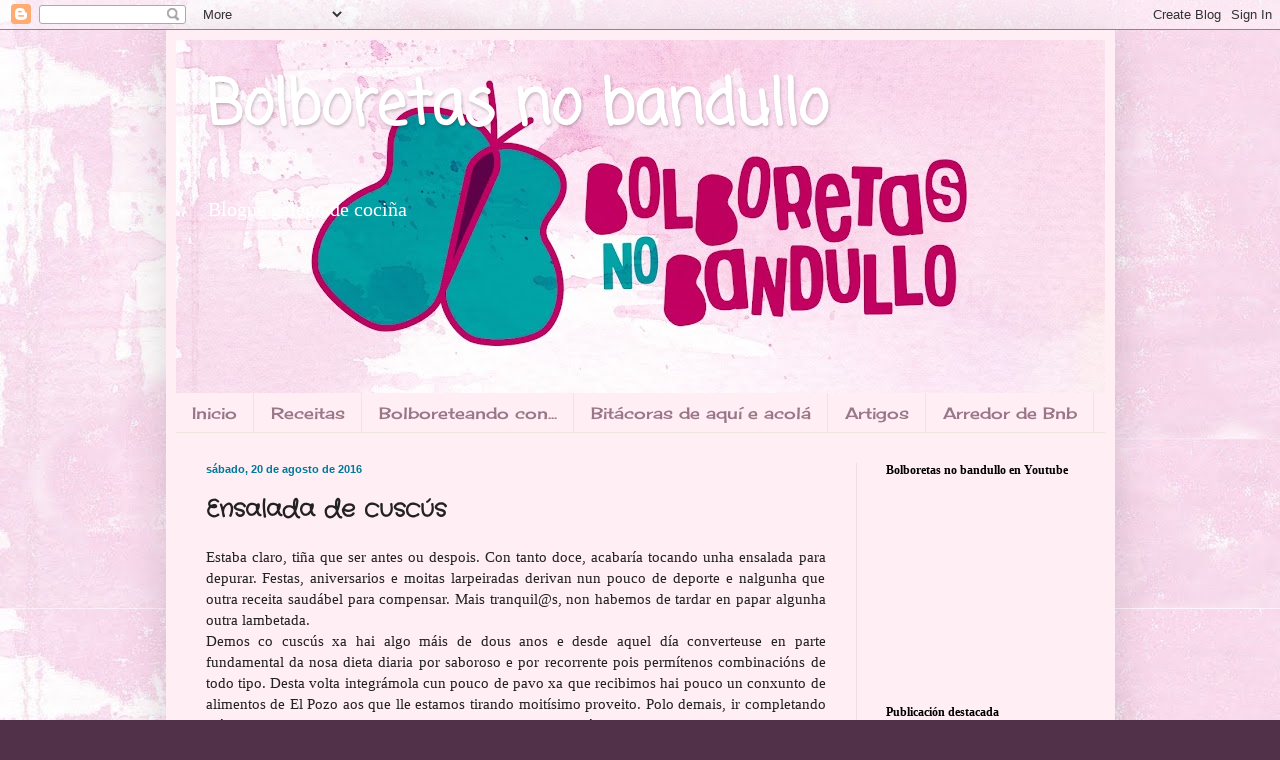

--- FILE ---
content_type: text/html; charset=UTF-8
request_url: http://www.bolboretasnobandullo.com/2016/08/ensalada-de-cuscus.html
body_size: 18358
content:
<!DOCTYPE html>
<html class='v2' dir='ltr' lang='gl'>
<head>
<link href='https://www.blogger.com/static/v1/widgets/335934321-css_bundle_v2.css' rel='stylesheet' type='text/css'/>
<meta content='width=1100' name='viewport'/>
<meta content='text/html; charset=UTF-8' http-equiv='Content-Type'/>
<meta content='blogger' name='generator'/>
<link href='http://www.bolboretasnobandullo.com/favicon.ico' rel='icon' type='image/x-icon'/>
<link href='http://www.bolboretasnobandullo.com/2016/08/ensalada-de-cuscus.html' rel='canonical'/>
<link rel="alternate" type="application/atom+xml" title="Bolboretas no bandullo - Atom" href="http://www.bolboretasnobandullo.com/feeds/posts/default" />
<link rel="alternate" type="application/rss+xml" title="Bolboretas no bandullo - RSS" href="http://www.bolboretasnobandullo.com/feeds/posts/default?alt=rss" />
<link rel="service.post" type="application/atom+xml" title="Bolboretas no bandullo - Atom" href="https://www.blogger.com/feeds/360589080931431597/posts/default" />

<link rel="alternate" type="application/atom+xml" title="Bolboretas no bandullo - Atom" href="http://www.bolboretasnobandullo.com/feeds/6672978247606262228/comments/default" />
<!--Can't find substitution for tag [blog.ieCssRetrofitLinks]-->
<link href='https://blogger.googleusercontent.com/img/b/R29vZ2xl/AVvXsEgzBcpoP4nV4vbJfxoyVJ42O3vswHUx-S4PA3NHHzXLjbufGij-r-vPLKpCDThWKqOYUHF_FRP9JZvLP5BCqNYjoEwoOij8dUFtcAkh8t0Gqc_QXe_VuVahGRfuFSEOzQYymeIEowUb/s320/DSC_0059.JPG' rel='image_src'/>
<meta content='http://www.bolboretasnobandullo.com/2016/08/ensalada-de-cuscus.html' property='og:url'/>
<meta content='Ensalada de cuscús' property='og:title'/>
<meta content=' Estaba claro, tiña que ser antes ou despois. Con tanto doce, acabaría tocando unha ensalada para depurar. Festas, aniversarios e moitas lar...' property='og:description'/>
<meta content='https://blogger.googleusercontent.com/img/b/R29vZ2xl/AVvXsEgzBcpoP4nV4vbJfxoyVJ42O3vswHUx-S4PA3NHHzXLjbufGij-r-vPLKpCDThWKqOYUHF_FRP9JZvLP5BCqNYjoEwoOij8dUFtcAkh8t0Gqc_QXe_VuVahGRfuFSEOzQYymeIEowUb/w1200-h630-p-k-no-nu/DSC_0059.JPG' property='og:image'/>
<title>Bolboretas no bandullo: Ensalada de cuscús</title>
<style type='text/css'>@font-face{font-family:'Cherry Cream Soda';font-style:normal;font-weight:400;font-display:swap;src:url(//fonts.gstatic.com/s/cherrycreamsoda/v21/UMBIrOxBrW6w2FFyi9paG0fdVdRciQd9A98ZD47H.woff2)format('woff2');unicode-range:U+0000-00FF,U+0131,U+0152-0153,U+02BB-02BC,U+02C6,U+02DA,U+02DC,U+0304,U+0308,U+0329,U+2000-206F,U+20AC,U+2122,U+2191,U+2193,U+2212,U+2215,U+FEFF,U+FFFD;}@font-face{font-family:'Coming Soon';font-style:normal;font-weight:400;font-display:swap;src:url(//fonts.gstatic.com/s/comingsoon/v20/qWcuB6mzpYL7AJ2VfdQR1t-VWDnRsDkg.woff2)format('woff2');unicode-range:U+0000-00FF,U+0131,U+0152-0153,U+02BB-02BC,U+02C6,U+02DA,U+02DC,U+0304,U+0308,U+0329,U+2000-206F,U+20AC,U+2122,U+2191,U+2193,U+2212,U+2215,U+FEFF,U+FFFD;}@font-face{font-family:'Crafty Girls';font-style:normal;font-weight:400;font-display:swap;src:url(//fonts.gstatic.com/s/craftygirls/v16/va9B4kXI39VaDdlPJo8N_NveRhf6Xl7Glw.woff2)format('woff2');unicode-range:U+0000-00FF,U+0131,U+0152-0153,U+02BB-02BC,U+02C6,U+02DA,U+02DC,U+0304,U+0308,U+0329,U+2000-206F,U+20AC,U+2122,U+2191,U+2193,U+2212,U+2215,U+FEFF,U+FFFD;}</style>
<style id='page-skin-1' type='text/css'><!--
/*
-----------------------------------------------
Blogger Template Style
Name:     Simple
Designer: Blogger
URL:      www.blogger.com
----------------------------------------------- */
/* Content
----------------------------------------------- */
body {
font: normal normal 14px Georgia, Utopia, 'Palatino Linotype', Palatino, serif;
color: #222222;
background: #51314a url(https://blogger.googleusercontent.com/img/a/AVvXsEjDm1_vW0nU1xsrOg1XeYl4cL4dUMkqU5zUHLJtBx_Smhp7yNqtJR_4k3wZ7zufV_KUhu0tWY77i99tECgPOfsK_bYa8TTeYHhJeBRu4nJZK5sKt5qlxfO2sZnGtE_J8gLMJXSK_jHtSed9xM7RHOHJBmTD1yFnSOB4mR9cTkjbGNVBqr6X5GgqJ-MdKrg=s1600) repeat scroll top left;
padding: 0 40px 40px 40px;
}
html body .region-inner {
min-width: 0;
max-width: 100%;
width: auto;
}
h2 {
font-size: 22px;
}
a:link {
text-decoration:none;
color: #990066;
}
a:visited {
text-decoration:none;
color: #888888;
}
a:hover {
text-decoration:underline;
color: #ff00e6;
}
.body-fauxcolumn-outer .fauxcolumn-inner {
background: transparent none repeat scroll top left;
_background-image: none;
}
.body-fauxcolumn-outer .cap-top {
position: absolute;
z-index: 1;
height: 400px;
width: 100%;
}
.body-fauxcolumn-outer .cap-top .cap-left {
width: 100%;
background: transparent none repeat-x scroll top left;
_background-image: none;
}
.content-outer {
-moz-box-shadow: 0 0 40px rgba(0, 0, 0, .15);
-webkit-box-shadow: 0 0 5px rgba(0, 0, 0, .15);
-goog-ms-box-shadow: 0 0 10px #333333;
box-shadow: 0 0 40px rgba(0, 0, 0, .15);
margin-bottom: 1px;
}
.content-inner {
padding: 10px 10px;
}
.content-inner {
background-color: #ffeef4;
}
/* Header
----------------------------------------------- */
.header-outer {
background: #cc667c url(//www.blogblog.com/1kt/simple/gradients_light.png) repeat-x scroll 0 -400px;
_background-image: none;
}
.Header h1 {
font: normal bold 60px Coming Soon;
color: #ffffff;
text-shadow: 1px 2px 3px rgba(0, 0, 0, .2);
}
.Header h1 a {
color: #ffffff;
}
.Header .description {
font-size: 140%;
color: #ffffff;
}
.header-inner .Header .titlewrapper {
padding: 22px 30px;
}
.header-inner .Header .descriptionwrapper {
padding: 0 30px;
}
/* Tabs
----------------------------------------------- */
.tabs-inner .section:first-child {
border-top: 0 solid #eee5dd;
}
.tabs-inner .section:first-child ul {
margin-top: -0;
border-top: 0 solid #eee5dd;
border-left: 0 solid #eee5dd;
border-right: 0 solid #eee5dd;
}
.tabs-inner .widget ul {
background: #ffeef4 none repeat-x scroll 0 -800px;
_background-image: none;
border-bottom: 1px solid #eee5dd;
margin-top: 0;
margin-left: -30px;
margin-right: -30px;
}
.tabs-inner .widget li a {
display: inline-block;
padding: .6em 1em;
font: normal normal 16px Cherry Cream Soda;
color: #997788;
border-left: 1px solid #ffeef4;
border-right: 1px solid #eee5dd;
}
.tabs-inner .widget li:first-child a {
border-left: none;
}
.tabs-inner .widget li.selected a, .tabs-inner .widget li a:hover {
color: #000000;
background-color: #ffeef4;
text-decoration: none;
}
/* Columns
----------------------------------------------- */
.main-outer {
border-top: 0 solid #eedde6;
}
.fauxcolumn-left-outer .fauxcolumn-inner {
border-right: 1px solid #eedde6;
}
.fauxcolumn-right-outer .fauxcolumn-inner {
border-left: 1px solid #eedde6;
}
/* Headings
----------------------------------------------- */
div.widget > h2,
div.widget h2.title {
margin: 0 0 1em 0;
font: normal bold 12px Georgia, Utopia, 'Palatino Linotype', Palatino, serif;
color: #000000;
}
/* Widgets
----------------------------------------------- */
.widget .zippy {
color: #999999;
text-shadow: 2px 2px 1px rgba(0, 0, 0, .1);
}
.widget .popular-posts ul {
list-style: none;
}
/* Posts
----------------------------------------------- */
h2.date-header {
font: normal bold 11px Arial, Tahoma, Helvetica, FreeSans, sans-serif;
}
.date-header span {
background-color: rgba(0,0,0,0);
color: #00799b;
padding: inherit;
letter-spacing: inherit;
margin: inherit;
}
.main-inner {
padding-top: 30px;
padding-bottom: 30px;
}
.main-inner .column-center-inner {
padding: 0 15px;
}
.main-inner .column-center-inner .section {
margin: 0 15px;
}
.post {
margin: 0 0 25px 0;
}
h3.post-title, .comments h4 {
font: normal bold 24px Crafty Girls;
margin: .75em 0 0;
}
.post-body {
font-size: 110%;
line-height: 1.4;
position: relative;
}
.post-body img, .post-body .tr-caption-container, .Profile img, .Image img,
.BlogList .item-thumbnail img {
padding: 2px;
background: #ffffff;
border: 1px solid #eeeeee;
-moz-box-shadow: 1px 1px 5px rgba(0, 0, 0, .1);
-webkit-box-shadow: 1px 1px 5px rgba(0, 0, 0, .1);
box-shadow: 1px 1px 5px rgba(0, 0, 0, .1);
}
.post-body img, .post-body .tr-caption-container {
padding: 5px;
}
.post-body .tr-caption-container {
color: #222222;
}
.post-body .tr-caption-container img {
padding: 0;
background: transparent;
border: none;
-moz-box-shadow: 0 0 0 rgba(0, 0, 0, .1);
-webkit-box-shadow: 0 0 0 rgba(0, 0, 0, .1);
box-shadow: 0 0 0 rgba(0, 0, 0, .1);
}
.post-header {
margin: 0 0 1.5em;
line-height: 1.6;
font-size: 90%;
}
.post-footer {
margin: 20px -2px 0;
padding: 5px 10px;
color: #665556;
background-color: #eedde2;
border-bottom: 1px solid #eeeeee;
line-height: 1.6;
font-size: 90%;
}
#comments .comment-author {
padding-top: 1.5em;
border-top: 1px solid #eedde6;
background-position: 0 1.5em;
}
#comments .comment-author:first-child {
padding-top: 0;
border-top: none;
}
.avatar-image-container {
margin: .2em 0 0;
}
#comments .avatar-image-container img {
border: 1px solid #eeeeee;
}
/* Comments
----------------------------------------------- */
.comments .comments-content .icon.blog-author {
background-repeat: no-repeat;
background-image: url([data-uri]);
}
.comments .comments-content .loadmore a {
border-top: 1px solid #999999;
border-bottom: 1px solid #999999;
}
.comments .comment-thread.inline-thread {
background-color: #eedde2;
}
.comments .continue {
border-top: 2px solid #999999;
}
/* Accents
---------------------------------------------- */
.section-columns td.columns-cell {
border-left: 1px solid #eedde6;
}
.blog-pager {
background: transparent none no-repeat scroll top center;
}
.blog-pager-older-link, .home-link,
.blog-pager-newer-link {
background-color: #ffeef4;
padding: 5px;
}
.footer-outer {
border-top: 0 dashed #bbbbbb;
}
/* Mobile
----------------------------------------------- */
body.mobile  {
background-size: auto;
}
.mobile .body-fauxcolumn-outer {
background: transparent none repeat scroll top left;
}
.mobile .body-fauxcolumn-outer .cap-top {
background-size: 100% auto;
}
.mobile .content-outer {
-webkit-box-shadow: 0 0 3px rgba(0, 0, 0, .15);
box-shadow: 0 0 3px rgba(0, 0, 0, .15);
}
.mobile .tabs-inner .widget ul {
margin-left: 0;
margin-right: 0;
}
.mobile .post {
margin: 0;
}
.mobile .main-inner .column-center-inner .section {
margin: 0;
}
.mobile .date-header span {
padding: 0.1em 10px;
margin: 0 -10px;
}
.mobile h3.post-title {
margin: 0;
}
.mobile .blog-pager {
background: transparent none no-repeat scroll top center;
}
.mobile .footer-outer {
border-top: none;
}
.mobile .main-inner, .mobile .footer-inner {
background-color: #ffeef4;
}
.mobile-index-contents {
color: #222222;
}
.mobile-link-button {
background-color: #990066;
}
.mobile-link-button a:link, .mobile-link-button a:visited {
color: #ffffff;
}
.mobile .tabs-inner .section:first-child {
border-top: none;
}
.mobile .tabs-inner .PageList .widget-content {
background-color: #ffeef4;
color: #000000;
border-top: 1px solid #eee5dd;
border-bottom: 1px solid #eee5dd;
}
.mobile .tabs-inner .PageList .widget-content .pagelist-arrow {
border-left: 1px solid #eee5dd;
}
.status-msg-wrap {
display: none;
}
--></style>
<style id='template-skin-1' type='text/css'><!--
body {
min-width: 949px;
}
.content-outer, .content-fauxcolumn-outer, .region-inner {
min-width: 949px;
max-width: 949px;
_width: 949px;
}
.main-inner .columns {
padding-left: 0;
padding-right: 249px;
}
.main-inner .fauxcolumn-center-outer {
left: 0;
right: 249px;
/* IE6 does not respect left and right together */
_width: expression(this.parentNode.offsetWidth -
parseInt("0") -
parseInt("249px") + 'px');
}
.main-inner .fauxcolumn-left-outer {
width: 0;
}
.main-inner .fauxcolumn-right-outer {
width: 249px;
}
.main-inner .column-left-outer {
width: 0;
right: 100%;
margin-left: -0;
}
.main-inner .column-right-outer {
width: 249px;
margin-right: -249px;
}
#layout {
min-width: 0;
}
#layout .content-outer {
min-width: 0;
width: 800px;
}
#layout .region-inner {
min-width: 0;
width: auto;
}
body#layout div.add_widget {
padding: 8px;
}
body#layout div.add_widget a {
margin-left: 32px;
}
--></style>
<style>
    body {background-image:url(https\:\/\/blogger.googleusercontent.com\/img\/a\/AVvXsEjDm1_vW0nU1xsrOg1XeYl4cL4dUMkqU5zUHLJtBx_Smhp7yNqtJR_4k3wZ7zufV_KUhu0tWY77i99tECgPOfsK_bYa8TTeYHhJeBRu4nJZK5sKt5qlxfO2sZnGtE_J8gLMJXSK_jHtSed9xM7RHOHJBmTD1yFnSOB4mR9cTkjbGNVBqr6X5GgqJ-MdKrg=s1600);}
    
@media (max-width: 200px) { body {background-image:url(https\:\/\/blogger.googleusercontent.com\/img\/a\/AVvXsEjDm1_vW0nU1xsrOg1XeYl4cL4dUMkqU5zUHLJtBx_Smhp7yNqtJR_4k3wZ7zufV_KUhu0tWY77i99tECgPOfsK_bYa8TTeYHhJeBRu4nJZK5sKt5qlxfO2sZnGtE_J8gLMJXSK_jHtSed9xM7RHOHJBmTD1yFnSOB4mR9cTkjbGNVBqr6X5GgqJ-MdKrg=w200);}}
@media (max-width: 400px) and (min-width: 201px) { body {background-image:url(https\:\/\/blogger.googleusercontent.com\/img\/a\/AVvXsEjDm1_vW0nU1xsrOg1XeYl4cL4dUMkqU5zUHLJtBx_Smhp7yNqtJR_4k3wZ7zufV_KUhu0tWY77i99tECgPOfsK_bYa8TTeYHhJeBRu4nJZK5sKt5qlxfO2sZnGtE_J8gLMJXSK_jHtSed9xM7RHOHJBmTD1yFnSOB4mR9cTkjbGNVBqr6X5GgqJ-MdKrg=w400);}}
@media (max-width: 800px) and (min-width: 401px) { body {background-image:url(https\:\/\/blogger.googleusercontent.com\/img\/a\/AVvXsEjDm1_vW0nU1xsrOg1XeYl4cL4dUMkqU5zUHLJtBx_Smhp7yNqtJR_4k3wZ7zufV_KUhu0tWY77i99tECgPOfsK_bYa8TTeYHhJeBRu4nJZK5sKt5qlxfO2sZnGtE_J8gLMJXSK_jHtSed9xM7RHOHJBmTD1yFnSOB4mR9cTkjbGNVBqr6X5GgqJ-MdKrg=w800);}}
@media (max-width: 1200px) and (min-width: 801px) { body {background-image:url(https\:\/\/blogger.googleusercontent.com\/img\/a\/AVvXsEjDm1_vW0nU1xsrOg1XeYl4cL4dUMkqU5zUHLJtBx_Smhp7yNqtJR_4k3wZ7zufV_KUhu0tWY77i99tECgPOfsK_bYa8TTeYHhJeBRu4nJZK5sKt5qlxfO2sZnGtE_J8gLMJXSK_jHtSed9xM7RHOHJBmTD1yFnSOB4mR9cTkjbGNVBqr6X5GgqJ-MdKrg=w1200);}}
/* Last tag covers anything over one higher than the previous max-size cap. */
@media (min-width: 1201px) { body {background-image:url(https\:\/\/blogger.googleusercontent.com\/img\/a\/AVvXsEjDm1_vW0nU1xsrOg1XeYl4cL4dUMkqU5zUHLJtBx_Smhp7yNqtJR_4k3wZ7zufV_KUhu0tWY77i99tECgPOfsK_bYa8TTeYHhJeBRu4nJZK5sKt5qlxfO2sZnGtE_J8gLMJXSK_jHtSed9xM7RHOHJBmTD1yFnSOB4mR9cTkjbGNVBqr6X5GgqJ-MdKrg=w1600);}}
  </style>
<link href='https://www.blogger.com/dyn-css/authorization.css?targetBlogID=360589080931431597&amp;zx=53852a0a-6f24-402f-a168-9bf6281a0bfc' media='none' onload='if(media!=&#39;all&#39;)media=&#39;all&#39;' rel='stylesheet'/><noscript><link href='https://www.blogger.com/dyn-css/authorization.css?targetBlogID=360589080931431597&amp;zx=53852a0a-6f24-402f-a168-9bf6281a0bfc' rel='stylesheet'/></noscript>
<meta name='google-adsense-platform-account' content='ca-host-pub-1556223355139109'/>
<meta name='google-adsense-platform-domain' content='blogspot.com'/>

</head>
<body class='loading variant-literate'>
<div class='navbar section' id='navbar' name='Barra de navegación'><div class='widget Navbar' data-version='1' id='Navbar1'><script type="text/javascript">
    function setAttributeOnload(object, attribute, val) {
      if(window.addEventListener) {
        window.addEventListener('load',
          function(){ object[attribute] = val; }, false);
      } else {
        window.attachEvent('onload', function(){ object[attribute] = val; });
      }
    }
  </script>
<div id="navbar-iframe-container"></div>
<script type="text/javascript" src="https://apis.google.com/js/platform.js"></script>
<script type="text/javascript">
      gapi.load("gapi.iframes:gapi.iframes.style.bubble", function() {
        if (gapi.iframes && gapi.iframes.getContext) {
          gapi.iframes.getContext().openChild({
              url: 'https://www.blogger.com/navbar/360589080931431597?po\x3d6672978247606262228\x26origin\x3dhttp://www.bolboretasnobandullo.com',
              where: document.getElementById("navbar-iframe-container"),
              id: "navbar-iframe"
          });
        }
      });
    </script><script type="text/javascript">
(function() {
var script = document.createElement('script');
script.type = 'text/javascript';
script.src = '//pagead2.googlesyndication.com/pagead/js/google_top_exp.js';
var head = document.getElementsByTagName('head')[0];
if (head) {
head.appendChild(script);
}})();
</script>
</div></div>
<div class='body-fauxcolumns'>
<div class='fauxcolumn-outer body-fauxcolumn-outer'>
<div class='cap-top'>
<div class='cap-left'></div>
<div class='cap-right'></div>
</div>
<div class='fauxborder-left'>
<div class='fauxborder-right'></div>
<div class='fauxcolumn-inner'>
</div>
</div>
<div class='cap-bottom'>
<div class='cap-left'></div>
<div class='cap-right'></div>
</div>
</div>
</div>
<div class='content'>
<div class='content-fauxcolumns'>
<div class='fauxcolumn-outer content-fauxcolumn-outer'>
<div class='cap-top'>
<div class='cap-left'></div>
<div class='cap-right'></div>
</div>
<div class='fauxborder-left'>
<div class='fauxborder-right'></div>
<div class='fauxcolumn-inner'>
</div>
</div>
<div class='cap-bottom'>
<div class='cap-left'></div>
<div class='cap-right'></div>
</div>
</div>
</div>
<div class='content-outer'>
<div class='content-cap-top cap-top'>
<div class='cap-left'></div>
<div class='cap-right'></div>
</div>
<div class='fauxborder-left content-fauxborder-left'>
<div class='fauxborder-right content-fauxborder-right'></div>
<div class='content-inner'>
<header>
<div class='header-outer'>
<div class='header-cap-top cap-top'>
<div class='cap-left'></div>
<div class='cap-right'></div>
</div>
<div class='fauxborder-left header-fauxborder-left'>
<div class='fauxborder-right header-fauxborder-right'></div>
<div class='region-inner header-inner'>
<div class='header section' id='header' name='Cabeceira'><div class='widget Header' data-version='1' id='Header1'>
<div id='header-inner' style='background-image: url("https://blogger.googleusercontent.com/img/a/AVvXsEjjEeUIsTvCGxWW0_9ZKnsbK90owveEctM1aHemlLL9W3jd5Tu6Tvci-9uUXBtCWTeUcZOHx8F06ly54yLorZ2gyl1wsCbGAwYr9MfywSZzxsx8IX7j2pc4O0CKKdEbgYaI8Qc4wN0XKFYhIqdHk1taeinM2fC0JSLB_U1MDNtOk8LSJL-gcn9VVO0GNtY=s929"); background-position: left; min-height: 353px; _height: 353px; background-repeat: no-repeat; '>
<div class='titlewrapper' style='background: transparent'>
<h1 class='title' style='background: transparent; border-width: 0px'>
<a href='http://www.bolboretasnobandullo.com/'>
Bolboretas no bandullo
</a>
</h1>
</div>
<div class='descriptionwrapper'>
<p class='description'><span>    Blogue galego de cociña</span></p>
</div>
</div>
</div></div>
</div>
</div>
<div class='header-cap-bottom cap-bottom'>
<div class='cap-left'></div>
<div class='cap-right'></div>
</div>
</div>
</header>
<div class='tabs-outer'>
<div class='tabs-cap-top cap-top'>
<div class='cap-left'></div>
<div class='cap-right'></div>
</div>
<div class='fauxborder-left tabs-fauxborder-left'>
<div class='fauxborder-right tabs-fauxborder-right'></div>
<div class='region-inner tabs-inner'>
<div class='tabs section' id='crosscol' name='Entre columnas'><div class='widget PageList' data-version='1' id='PageList1'>
<h2>Menú</h2>
<div class='widget-content'>
<ul>
<li>
<a href='http://www.bolboretasnobandullo.com/'>Inicio</a>
</li>
<li>
<a href='http://www.bolboretasnobandullo.com/p/receitas.html'>Receitas</a>
</li>
<li>
<a href='http://www.bolboretasnobandullo.com/search/label/Bolboreteando%20con'>Bolboreteando con... </a>
</li>
<li>
<a href='http://www.bolboretasnobandullo.com/search/label/Bit%C3%A1coras%20de%20aqu%C3%AD%20e%20acol%C3%A1'>Bitácoras de aquí e acolá</a>
</li>
<li>
<a href='http://www.bolboretasnobandullo.com/search/label/Artigos'>Artigos</a>
</li>
<li>
<a href='http://www.bolboretasnobandullo.com/p/arredor-de-bolboretas-no-bandullo.html'>Arredor de Bnb </a>
</li>
</ul>
<div class='clear'></div>
</div>
</div></div>
<div class='tabs no-items section' id='crosscol-overflow' name='Cross-Column 2'></div>
</div>
</div>
<div class='tabs-cap-bottom cap-bottom'>
<div class='cap-left'></div>
<div class='cap-right'></div>
</div>
</div>
<div class='main-outer'>
<div class='main-cap-top cap-top'>
<div class='cap-left'></div>
<div class='cap-right'></div>
</div>
<div class='fauxborder-left main-fauxborder-left'>
<div class='fauxborder-right main-fauxborder-right'></div>
<div class='region-inner main-inner'>
<div class='columns fauxcolumns'>
<div class='fauxcolumn-outer fauxcolumn-center-outer'>
<div class='cap-top'>
<div class='cap-left'></div>
<div class='cap-right'></div>
</div>
<div class='fauxborder-left'>
<div class='fauxborder-right'></div>
<div class='fauxcolumn-inner'>
</div>
</div>
<div class='cap-bottom'>
<div class='cap-left'></div>
<div class='cap-right'></div>
</div>
</div>
<div class='fauxcolumn-outer fauxcolumn-left-outer'>
<div class='cap-top'>
<div class='cap-left'></div>
<div class='cap-right'></div>
</div>
<div class='fauxborder-left'>
<div class='fauxborder-right'></div>
<div class='fauxcolumn-inner'>
</div>
</div>
<div class='cap-bottom'>
<div class='cap-left'></div>
<div class='cap-right'></div>
</div>
</div>
<div class='fauxcolumn-outer fauxcolumn-right-outer'>
<div class='cap-top'>
<div class='cap-left'></div>
<div class='cap-right'></div>
</div>
<div class='fauxborder-left'>
<div class='fauxborder-right'></div>
<div class='fauxcolumn-inner'>
</div>
</div>
<div class='cap-bottom'>
<div class='cap-left'></div>
<div class='cap-right'></div>
</div>
</div>
<!-- corrects IE6 width calculation -->
<div class='columns-inner'>
<div class='column-center-outer'>
<div class='column-center-inner'>
<div class='main section' id='main' name='Principal'><div class='widget Blog' data-version='1' id='Blog1'>
<div class='blog-posts hfeed'>

          <div class="date-outer">
        
<h2 class='date-header'><span>sábado, 20 de agosto de 2016</span></h2>

          <div class="date-posts">
        
<div class='post-outer'>
<div class='post hentry' itemprop='blogPost' itemscope='itemscope' itemtype='http://schema.org/BlogPosting'>
<meta content='https://blogger.googleusercontent.com/img/b/R29vZ2xl/AVvXsEgzBcpoP4nV4vbJfxoyVJ42O3vswHUx-S4PA3NHHzXLjbufGij-r-vPLKpCDThWKqOYUHF_FRP9JZvLP5BCqNYjoEwoOij8dUFtcAkh8t0Gqc_QXe_VuVahGRfuFSEOzQYymeIEowUb/s320/DSC_0059.JPG' itemprop='image_url'/>
<meta content='360589080931431597' itemprop='blogId'/>
<meta content='6672978247606262228' itemprop='postId'/>
<a name='6672978247606262228'></a>
<h3 class='post-title entry-title' itemprop='name'>
Ensalada de cuscús
</h3>
<div class='post-header'>
<div class='post-header-line-1'></div>
</div>
<div class='post-body entry-content' id='post-body-6672978247606262228' itemprop='description articleBody'>
<div class="separator" style="clear: both; text-align: justify;">
Estaba claro, tiña que ser antes ou despois. Con tanto doce, acabaría tocando unha ensalada para depurar. Festas, aniversarios e moitas larpeiradas derivan nun pouco de deporte e nalgunha que outra receita saudábel para compensar. Mais tranquil@s, non habemos de tardar en papar algunha outra lambetada.</div>
<div class="separator" style="clear: both; text-align: justify;">
Demos co cuscús xa hai algo máis de dous anos e desde aquel día converteuse en parte fundamental da nosa dieta diaria por saboroso e por recorrente pois permítenos combinacións de todo tipo. Desta volta integrámola cun pouco de pavo xa que recibimos hai pouco un conxunto de alimentos de El Pozo aos que lle estamos tirando moitísimo proveito. Polo demais, ir completando até a considerarmos axeitada para un xantar lixeiro mais tamén satisfactorio. E cremos que quedou unha ensalada ben xeitosa, ou non?</div>
<div class="separator" style="clear: both; text-align: justify;">
<br /></div>
<h2 style="clear: both; text-align: center;">
Ensalada de cuscús</h2>
<div>
<br /></div>
<h3 style="text-align: justify;">
Ingredientes (para 2 persoas):</h3>
<div style="text-align: justify;">
<ul><a href="https://blogger.googleusercontent.com/img/b/R29vZ2xl/AVvXsEgzBcpoP4nV4vbJfxoyVJ42O3vswHUx-S4PA3NHHzXLjbufGij-r-vPLKpCDThWKqOYUHF_FRP9JZvLP5BCqNYjoEwoOij8dUFtcAkh8t0Gqc_QXe_VuVahGRfuFSEOzQYymeIEowUb/s1600/DSC_0059.JPG" imageanchor="1" style="clear: right; float: right; margin-bottom: 1em; margin-left: 1em;"><img border="0" height="212" src="https://blogger.googleusercontent.com/img/b/R29vZ2xl/AVvXsEgzBcpoP4nV4vbJfxoyVJ42O3vswHUx-S4PA3NHHzXLjbufGij-r-vPLKpCDThWKqOYUHF_FRP9JZvLP5BCqNYjoEwoOij8dUFtcAkh8t0Gqc_QXe_VuVahGRfuFSEOzQYymeIEowUb/s320/DSC_0059.JPG" width="320" /></a>
<li>250g de cuscús</li>
<li>3-4 lascas grosas de pavo</li>
<li>2 tomates</li>
<li>1/2 cebola</li>
<li>1 bote de chícharos</li>
<li>1 bote de millo doce</li>
<li>10 olivas</li>
<li>Auga<a name="more"></a></li>
<li>Aceite de oliva</li>
<li>O zume de 1/2 limón</li>
<li>Un chisco de estragón</li>
<li>Un chisco de ourego</li>
<li>Pementa moída</li>
<li>Sal</li>
</ul>
<div>
<b>Utensilios: </b>un cazo, unha cunca, un coitelo e unha culler.</div>
<div>
<br /></div>
<div>
<br /></div>
<h3>
Elaboración:</h3>
<div>
Para comezarmos temos de facer o cuscús. Para iso, quentamos 250ml de auga e cando ferva, retiramos do lume e engadimos o cuscús. Remexemos ben e deixamos repousar 3-4 minutos. Despois remexemos de novo e xa estaría listo.&nbsp;</div>
</div>
<div class="separator" style="clear: both; text-align: center;">
<br /></div>
<div class="separator" style="clear: both; text-align: center;">
<a href="https://blogger.googleusercontent.com/img/b/R29vZ2xl/AVvXsEhCj68ThcKvRZodJoA6s56qtQRrdL9oBU5MRl9ISqsgnL27vUqdXnJQIP8qmJ5Wv-wgb2O_M78ZiRMKDHRX9YIXt05FV5hst5ybn42F1gR2K-rUDbSMpnCz82AwhfsLeigzgn0BpjFm/s1600/DSC_0046.JPG" imageanchor="1" style="margin-left: 1em; margin-right: 1em;"><img border="0" height="132" src="https://blogger.googleusercontent.com/img/b/R29vZ2xl/AVvXsEhCj68ThcKvRZodJoA6s56qtQRrdL9oBU5MRl9ISqsgnL27vUqdXnJQIP8qmJ5Wv-wgb2O_M78ZiRMKDHRX9YIXt05FV5hst5ybn42F1gR2K-rUDbSMpnCz82AwhfsLeigzgn0BpjFm/s200/DSC_0046.JPG" width="200" /></a></div>
<br />
<div class="separator" style="clear: both; text-align: center;">
<br /></div>
<div class="separator" style="clear: both; text-align: justify;">
Mentres se fai o cuscús, adiantamos o resto dos pasos, é dicir, picamos a cebola, o tomate e o pavo en dados pequenos. E mesturámolo cos chícharos e o millo doce.&nbsp;</div>
<br />
<div class="separator" style="clear: both; text-align: center;">
<a href="https://blogger.googleusercontent.com/img/b/R29vZ2xl/AVvXsEj_vS1LUSaPPjdLpVbb-h89Dt6nj1-w75JINOMpBTpaFcIxtutD4qaTR0sPOG40awysUloFB7K0K7-mvvK9cPW6kuzLWv4PAsefF9HGugAyWwzFQA_C-Ep9b9oPmORbpy4a54lTl2j6/s1600/DSC_0047.JPG" imageanchor="1" style="clear: left; float: left; margin-bottom: 1em; margin-right: 1em;"><img border="0" height="132" src="https://blogger.googleusercontent.com/img/b/R29vZ2xl/AVvXsEj_vS1LUSaPPjdLpVbb-h89Dt6nj1-w75JINOMpBTpaFcIxtutD4qaTR0sPOG40awysUloFB7K0K7-mvvK9cPW6kuzLWv4PAsefF9HGugAyWwzFQA_C-Ep9b9oPmORbpy4a54lTl2j6/s200/DSC_0047.JPG" width="200" /></a></div>
<a href="https://blogger.googleusercontent.com/img/b/R29vZ2xl/AVvXsEjqT9_v8qqum_JeMFQmRZsQCCFo9OQsJwWy__yKu9K-OcqW4GDNGfyCIOW4uQVHgDMnsmDDy9jB7tUHwFYKURfaVkMJIzKM4LqwuAgb5ZmUGVZwbtJMUeu20-ewW3O_GebOFMIUMCkQ/s1600/DSC_0048.JPG" imageanchor="1" style="clear: right; float: right; margin-bottom: 1em; margin-left: 1em;"><img border="0" height="132" src="https://blogger.googleusercontent.com/img/b/R29vZ2xl/AVvXsEjqT9_v8qqum_JeMFQmRZsQCCFo9OQsJwWy__yKu9K-OcqW4GDNGfyCIOW4uQVHgDMnsmDDy9jB7tUHwFYKURfaVkMJIzKM4LqwuAgb5ZmUGVZwbtJMUeu20-ewW3O_GebOFMIUMCkQ/s200/DSC_0048.JPG" width="200" /></a><br />
<br />
<div class="separator" style="clear: both; text-align: justify;">
Engadimos o cuscús e aliñamos co ourego, o estragón, o sal, a pementa moída, o zume de limón e o aceite ao noso gusto.</div>
<div class="separator" style="clear: both; text-align: center;">
<br /></div>
<div class="separator" style="clear: both; text-align: center;">
<a href="https://blogger.googleusercontent.com/img/b/R29vZ2xl/AVvXsEhe0Or4Nzy3K1uh1fSQMlOaUYQPkS7YrT9MIG1VnFytrjPSySgsnzfCFYau_LOmGd-eaKGzKMdEcOWFWNZnIFalrUZ23pSxifZHLnbYoOyZoxux5IvH1Pw8yfD5d_sQDeRq84LNFW0r/s1600/DSC_0049.JPG" imageanchor="1" style="margin-left: 1em; margin-right: 1em;"><img border="0" height="132" src="https://blogger.googleusercontent.com/img/b/R29vZ2xl/AVvXsEhe0Or4Nzy3K1uh1fSQMlOaUYQPkS7YrT9MIG1VnFytrjPSySgsnzfCFYau_LOmGd-eaKGzKMdEcOWFWNZnIFalrUZ23pSxifZHLnbYoOyZoxux5IvH1Pw8yfD5d_sQDeRq84LNFW0r/s200/DSC_0049.JPG" width="200" /></a></div>
<div class="separator" style="clear: both; text-align: center;">
<br /></div>
<div class="separator" style="clear: both; text-align: justify;">
Mesturamos todo moi ben e decoramos coas olivas.&nbsp;</div>
<br />
<div class="separator" style="clear: both; text-align: center;">
</div>
<div class="separator" style="clear: both; text-align: center;">
<a href="https://blogger.googleusercontent.com/img/b/R29vZ2xl/AVvXsEgKt412m7TfG-GZ5EE_y9Y5n3O8rMel65zii5iqpmTM74zj4UgPKVoBoNRuzPAupN-8ue0uXYAy3vtz4MisQOM2SeySsyICA0BWryRA-Vj-luGzNIrR2ZkbYmMkvRS1cNzvUEaoYUC0/s1600/DSC_0056.JPG" imageanchor="1" style="margin-left: 1em; margin-right: 1em;"><img border="0" height="132" src="https://blogger.googleusercontent.com/img/b/R29vZ2xl/AVvXsEgKt412m7TfG-GZ5EE_y9Y5n3O8rMel65zii5iqpmTM74zj4UgPKVoBoNRuzPAupN-8ue0uXYAy3vtz4MisQOM2SeySsyICA0BWryRA-Vj-luGzNIrR2ZkbYmMkvRS1cNzvUEaoYUC0/s200/DSC_0056.JPG" width="200" /></a></div>
<br />
<div class="separator" style="clear: both; text-align: center;">
</div>
<div style="text-align: justify;">
E xa estaría preparada a nosa ensalada, moi rica e saudábel, para comer!&nbsp;</div>
<div class="separator" style="clear: both; text-align: center;">
</div>
<br />
<div class="separator" style="clear: both; text-align: center;">
<a href="https://blogger.googleusercontent.com/img/b/R29vZ2xl/AVvXsEjmPZYQ9IaEeV42zpfgIpEoGzKw-vK-Ae3D7UxCvH66bAZtWH0p63jnpCF03-49xBDUApi7tldqpqTO0FVoMgH-jr6ZfK0bsNXR0iET85_2AFLypR4T2BjM_mlpKQt6WDseCa9oH_RW/s1600/DSC_0061.JPG" imageanchor="1" style="margin-left: 1em; margin-right: 1em;"><img border="0" height="212" src="https://blogger.googleusercontent.com/img/b/R29vZ2xl/AVvXsEjmPZYQ9IaEeV42zpfgIpEoGzKw-vK-Ae3D7UxCvH66bAZtWH0p63jnpCF03-49xBDUApi7tldqpqTO0FVoMgH-jr6ZfK0bsNXR0iET85_2AFLypR4T2BjM_mlpKQt6WDseCa9oH_RW/s320/DSC_0061.JPG" width="320" /></a></div>
<div class="separator" style="clear: both; text-align: center;">
<br /></div>
<div class="separator" style="clear: both; text-align: justify;">
Xa vedes que esta é desas receitas que van na categoría de "día a día", das que forman parte da nosa vida diaria tanto polos múltiples beneficios alimentarios como pola sinxeleza da súa preparación, que nos permite saír de calquera apuro. Xa vos dicimos que aquí nunha falta un bote cheo de cuscús para calquera ocasión. Mesmo estamos pensando en incluílo en algunha sobremesa. E por que non? Aí está o arroz con leite, triunfando desde o ano "catapum", haha.</div>
Adiante coa ensalada e adiante coas últimas semanas de agosto. Aproveitade!!! Apertas, amig@s!
<div style='clear: both;'></div>
</div>
<div class='post-footer'>
<div class='post-footer-line post-footer-line-1'><span class='post-author vcard'>
Publicado por
<span class='fn' itemprop='author' itemscope='itemscope' itemtype='http://schema.org/Person'>
<meta content='https://www.blogger.com/profile/12054558151544652248' itemprop='url'/>
<a class='g-profile' href='https://www.blogger.com/profile/12054558151544652248' rel='author' title='author profile'>
<span itemprop='name'>Bolboretas no Bandullo</span>
</a>
</span>
</span>
<span class='post-timestamp'>
en
<meta content='http://www.bolboretasnobandullo.com/2016/08/ensalada-de-cuscus.html' itemprop='url'/>
<a class='timestamp-link' href='http://www.bolboretasnobandullo.com/2016/08/ensalada-de-cuscus.html' rel='bookmark' title='permanent link'><abbr class='published' itemprop='datePublished' title='2016-08-20T10:36:00+02:00'>10:36</abbr></a>
</span>
<span class='post-comment-link'>
</span>
<span class='post-icons'>
<span class='item-control blog-admin pid-1330734331'>
<a href='https://www.blogger.com/post-edit.g?blogID=360589080931431597&postID=6672978247606262228&from=pencil' title='Editar publicación'>
<img alt='' class='icon-action' height='18' src='https://resources.blogblog.com/img/icon18_edit_allbkg.gif' width='18'/>
</a>
</span>
</span>
<div class='post-share-buttons goog-inline-block'>
<a class='goog-inline-block share-button sb-email' href='https://www.blogger.com/share-post.g?blogID=360589080931431597&postID=6672978247606262228&target=email' target='_blank' title='Enviar por correo electrónico'><span class='share-button-link-text'>Enviar por correo electrónico</span></a><a class='goog-inline-block share-button sb-blog' href='https://www.blogger.com/share-post.g?blogID=360589080931431597&postID=6672978247606262228&target=blog' onclick='window.open(this.href, "_blank", "height=270,width=475"); return false;' target='_blank' title='BlogThis!'><span class='share-button-link-text'>BlogThis!</span></a><a class='goog-inline-block share-button sb-twitter' href='https://www.blogger.com/share-post.g?blogID=360589080931431597&postID=6672978247606262228&target=twitter' target='_blank' title='Compartir en X'><span class='share-button-link-text'>Compartir en X</span></a><a class='goog-inline-block share-button sb-facebook' href='https://www.blogger.com/share-post.g?blogID=360589080931431597&postID=6672978247606262228&target=facebook' onclick='window.open(this.href, "_blank", "height=430,width=640"); return false;' target='_blank' title='Compartir en Facebook'><span class='share-button-link-text'>Compartir en Facebook</span></a><a class='goog-inline-block share-button sb-pinterest' href='https://www.blogger.com/share-post.g?blogID=360589080931431597&postID=6672978247606262228&target=pinterest' target='_blank' title='Compartir en Pinterest'><span class='share-button-link-text'>Compartir en Pinterest</span></a>
</div>
</div>
<div class='post-footer-line post-footer-line-2'><span class='post-labels'>
Etiquetas:
<a href='http://www.bolboretasnobandullo.com/search/label/cebola' rel='tag'>cebola</a>,
<a href='http://www.bolboretasnobandullo.com/search/label/ch%C3%ADcharos' rel='tag'>chícharos</a>,
<a href='http://www.bolboretasnobandullo.com/search/label/cusc%C3%BAs' rel='tag'>cuscús</a>,
<a href='http://www.bolboretasnobandullo.com/search/label/Ensalada%20de%20cusc%C3%BAs' rel='tag'>Ensalada de cuscús</a>,
<a href='http://www.bolboretasnobandullo.com/search/label/estrag%C3%B3n' rel='tag'>estragón</a>,
<a href='http://www.bolboretasnobandullo.com/search/label/millo' rel='tag'>millo</a>,
<a href='http://www.bolboretasnobandullo.com/search/label/olivas' rel='tag'>olivas</a>,
<a href='http://www.bolboretasnobandullo.com/search/label/Para%20xantar%20ou%20cear' rel='tag'>Para xantar ou cear</a>,
<a href='http://www.bolboretasnobandullo.com/search/label/pavo' rel='tag'>pavo</a>,
<a href='http://www.bolboretasnobandullo.com/search/label/pementa%20mo%C3%ADda' rel='tag'>pementa moída</a>,
<a href='http://www.bolboretasnobandullo.com/search/label/receitas' rel='tag'>receitas</a>,
<a href='http://www.bolboretasnobandullo.com/search/label/receitas%20en%20galego' rel='tag'>receitas en galego</a>,
<a href='http://www.bolboretasnobandullo.com/search/label/tomate' rel='tag'>tomate</a>,
<a href='http://www.bolboretasnobandullo.com/search/label/verduras' rel='tag'>verduras</a>
</span>
</div>
<div class='post-footer-line post-footer-line-3'><span class='post-location'>
</span>
</div>
</div>
</div>
<div class='comments' id='comments'>
<a name='comments'></a>
<h4>4 comentarios:</h4>
<div class='comments-content'>
<script async='async' src='' type='text/javascript'></script>
<script type='text/javascript'>
    (function() {
      var items = null;
      var msgs = null;
      var config = {};

// <![CDATA[
      var cursor = null;
      if (items && items.length > 0) {
        cursor = parseInt(items[items.length - 1].timestamp) + 1;
      }

      var bodyFromEntry = function(entry) {
        var text = (entry &&
                    ((entry.content && entry.content.$t) ||
                     (entry.summary && entry.summary.$t))) ||
            '';
        if (entry && entry.gd$extendedProperty) {
          for (var k in entry.gd$extendedProperty) {
            if (entry.gd$extendedProperty[k].name == 'blogger.contentRemoved') {
              return '<span class="deleted-comment">' + text + '</span>';
            }
          }
        }
        return text;
      }

      var parse = function(data) {
        cursor = null;
        var comments = [];
        if (data && data.feed && data.feed.entry) {
          for (var i = 0, entry; entry = data.feed.entry[i]; i++) {
            var comment = {};
            // comment ID, parsed out of the original id format
            var id = /blog-(\d+).post-(\d+)/.exec(entry.id.$t);
            comment.id = id ? id[2] : null;
            comment.body = bodyFromEntry(entry);
            comment.timestamp = Date.parse(entry.published.$t) + '';
            if (entry.author && entry.author.constructor === Array) {
              var auth = entry.author[0];
              if (auth) {
                comment.author = {
                  name: (auth.name ? auth.name.$t : undefined),
                  profileUrl: (auth.uri ? auth.uri.$t : undefined),
                  avatarUrl: (auth.gd$image ? auth.gd$image.src : undefined)
                };
              }
            }
            if (entry.link) {
              if (entry.link[2]) {
                comment.link = comment.permalink = entry.link[2].href;
              }
              if (entry.link[3]) {
                var pid = /.*comments\/default\/(\d+)\?.*/.exec(entry.link[3].href);
                if (pid && pid[1]) {
                  comment.parentId = pid[1];
                }
              }
            }
            comment.deleteclass = 'item-control blog-admin';
            if (entry.gd$extendedProperty) {
              for (var k in entry.gd$extendedProperty) {
                if (entry.gd$extendedProperty[k].name == 'blogger.itemClass') {
                  comment.deleteclass += ' ' + entry.gd$extendedProperty[k].value;
                } else if (entry.gd$extendedProperty[k].name == 'blogger.displayTime') {
                  comment.displayTime = entry.gd$extendedProperty[k].value;
                }
              }
            }
            comments.push(comment);
          }
        }
        return comments;
      };

      var paginator = function(callback) {
        if (hasMore()) {
          var url = config.feed + '?alt=json&v=2&orderby=published&reverse=false&max-results=50';
          if (cursor) {
            url += '&published-min=' + new Date(cursor).toISOString();
          }
          window.bloggercomments = function(data) {
            var parsed = parse(data);
            cursor = parsed.length < 50 ? null
                : parseInt(parsed[parsed.length - 1].timestamp) + 1
            callback(parsed);
            window.bloggercomments = null;
          }
          url += '&callback=bloggercomments';
          var script = document.createElement('script');
          script.type = 'text/javascript';
          script.src = url;
          document.getElementsByTagName('head')[0].appendChild(script);
        }
      };
      var hasMore = function() {
        return !!cursor;
      };
      var getMeta = function(key, comment) {
        if ('iswriter' == key) {
          var matches = !!comment.author
              && comment.author.name == config.authorName
              && comment.author.profileUrl == config.authorUrl;
          return matches ? 'true' : '';
        } else if ('deletelink' == key) {
          return config.baseUri + '/comment/delete/'
               + config.blogId + '/' + comment.id;
        } else if ('deleteclass' == key) {
          return comment.deleteclass;
        }
        return '';
      };

      var replybox = null;
      var replyUrlParts = null;
      var replyParent = undefined;

      var onReply = function(commentId, domId) {
        if (replybox == null) {
          // lazily cache replybox, and adjust to suit this style:
          replybox = document.getElementById('comment-editor');
          if (replybox != null) {
            replybox.height = '250px';
            replybox.style.display = 'block';
            replyUrlParts = replybox.src.split('#');
          }
        }
        if (replybox && (commentId !== replyParent)) {
          replybox.src = '';
          document.getElementById(domId).insertBefore(replybox, null);
          replybox.src = replyUrlParts[0]
              + (commentId ? '&parentID=' + commentId : '')
              + '#' + replyUrlParts[1];
          replyParent = commentId;
        }
      };

      var hash = (window.location.hash || '#').substring(1);
      var startThread, targetComment;
      if (/^comment-form_/.test(hash)) {
        startThread = hash.substring('comment-form_'.length);
      } else if (/^c[0-9]+$/.test(hash)) {
        targetComment = hash.substring(1);
      }

      // Configure commenting API:
      var configJso = {
        'maxDepth': config.maxThreadDepth
      };
      var provider = {
        'id': config.postId,
        'data': items,
        'loadNext': paginator,
        'hasMore': hasMore,
        'getMeta': getMeta,
        'onReply': onReply,
        'rendered': true,
        'initComment': targetComment,
        'initReplyThread': startThread,
        'config': configJso,
        'messages': msgs
      };

      var render = function() {
        if (window.goog && window.goog.comments) {
          var holder = document.getElementById('comment-holder');
          window.goog.comments.render(holder, provider);
        }
      };

      // render now, or queue to render when library loads:
      if (window.goog && window.goog.comments) {
        render();
      } else {
        window.goog = window.goog || {};
        window.goog.comments = window.goog.comments || {};
        window.goog.comments.loadQueue = window.goog.comments.loadQueue || [];
        window.goog.comments.loadQueue.push(render);
      }
    })();
// ]]>
  </script>
<div id='comment-holder'>
<div class="comment-thread toplevel-thread"><ol id="top-ra"><li class="comment" id="c6453248603440021031"><div class="avatar-image-container"><img src="//resources.blogblog.com/img/blank.gif" alt=""/></div><div class="comment-block"><div class="comment-header"><cite class="user">Anónimo</cite><span class="icon user "></span><span class="datetime secondary-text"><a rel="nofollow" href="http://www.bolboretasnobandullo.com/2016/08/ensalada-de-cuscus.html?showComment=1472393692822#c6453248603440021031">28 de agosto de 2016, 16:14</a></span></div><p class="comment-content">Que rica por favor! me encantan estas ensaladas tan fresquitas que se salen de lo normal. Me la anoto<br><br>Un abrazo</p><span class="comment-actions secondary-text"><a class="comment-reply" target="_self" data-comment-id="6453248603440021031">Responder</a><span class="item-control blog-admin blog-admin pid-2049721775"><a target="_self" href="https://www.blogger.com/comment/delete/360589080931431597/6453248603440021031">Eliminar</a></span></span></div><div class="comment-replies"><div id="c6453248603440021031-rt" class="comment-thread inline-thread"><span class="thread-toggle thread-expanded"><span class="thread-arrow"></span><span class="thread-count"><a target="_self">Respostas</a></span></span><ol id="c6453248603440021031-ra" class="thread-chrome thread-expanded"><div><li class="comment" id="c6494553498425437949"><div class="avatar-image-container"><img src="//blogger.googleusercontent.com/img/b/R29vZ2xl/AVvXsEjlOI8Io1kfwhP4t_VAju2Ghz-7hfPy8Es9Ki-n4cp28F0U2qMsvHqvHrUAh2Q67F00ohnzVSuVIm60WAIqEK_AUG_cwPpre1PHADISB_djbmZdAhrXZsa74gKVIPCzig/s45-c/portada+blog+bolboretas.jpg" alt=""/></div><div class="comment-block"><div class="comment-header"><cite class="user"><a href="https://www.blogger.com/profile/12054558151544652248" rel="nofollow">Bolboretas no Bandullo</a></cite><span class="icon user blog-author"></span><span class="datetime secondary-text"><a rel="nofollow" href="http://www.bolboretasnobandullo.com/2016/08/ensalada-de-cuscus.html?showComment=1472668044941#c6494553498425437949">31 de agosto de 2016, 20:27</a></span></div><p class="comment-content">Moitísimas grazas, Diana! Nós pensamos que hai que variar para non aborrecer ningún prato!! <br>Bicos guapaa!</p><span class="comment-actions secondary-text"><span class="item-control blog-admin blog-admin pid-1330734331"><a target="_self" href="https://www.blogger.com/comment/delete/360589080931431597/6494553498425437949">Eliminar</a></span></span></div><div class="comment-replies"><div id="c6494553498425437949-rt" class="comment-thread inline-thread hidden"><span class="thread-toggle thread-expanded"><span class="thread-arrow"></span><span class="thread-count"><a target="_self">Respostas</a></span></span><ol id="c6494553498425437949-ra" class="thread-chrome thread-expanded"><div></div><div id="c6494553498425437949-continue" class="continue"><a class="comment-reply" target="_self" data-comment-id="6494553498425437949">Responder</a></div></ol></div></div><div class="comment-replybox-single" id="c6494553498425437949-ce"></div></li></div><div id="c6453248603440021031-continue" class="continue"><a class="comment-reply" target="_self" data-comment-id="6453248603440021031">Responder</a></div></ol></div></div><div class="comment-replybox-single" id="c6453248603440021031-ce"></div></li><li class="comment" id="c8725014443652047546"><div class="avatar-image-container"><img src="//www.blogger.com/img/blogger_logo_round_35.png" alt=""/></div><div class="comment-block"><div class="comment-header"><cite class="user"><a href="https://www.blogger.com/profile/17555650084851266656" rel="nofollow">Two_OntheRoad</a></cite><span class="icon user "></span><span class="datetime secondary-text"><a rel="nofollow" href="http://www.bolboretasnobandullo.com/2016/08/ensalada-de-cuscus.html?showComment=1472597142412#c8725014443652047546">31 de agosto de 2016, 00:45</a></span></div><p class="comment-content">Mmm... me encanta el cuscús! <br>Nos apuntamos la receta jejejeje </p><span class="comment-actions secondary-text"><a class="comment-reply" target="_self" data-comment-id="8725014443652047546">Responder</a><span class="item-control blog-admin blog-admin pid-1544328572"><a target="_self" href="https://www.blogger.com/comment/delete/360589080931431597/8725014443652047546">Eliminar</a></span></span></div><div class="comment-replies"><div id="c8725014443652047546-rt" class="comment-thread inline-thread"><span class="thread-toggle thread-expanded"><span class="thread-arrow"></span><span class="thread-count"><a target="_self">Respostas</a></span></span><ol id="c8725014443652047546-ra" class="thread-chrome thread-expanded"><div><li class="comment" id="c802547232200666286"><div class="avatar-image-container"><img src="//blogger.googleusercontent.com/img/b/R29vZ2xl/AVvXsEjlOI8Io1kfwhP4t_VAju2Ghz-7hfPy8Es9Ki-n4cp28F0U2qMsvHqvHrUAh2Q67F00ohnzVSuVIm60WAIqEK_AUG_cwPpre1PHADISB_djbmZdAhrXZsa74gKVIPCzig/s45-c/portada+blog+bolboretas.jpg" alt=""/></div><div class="comment-block"><div class="comment-header"><cite class="user"><a href="https://www.blogger.com/profile/12054558151544652248" rel="nofollow">Bolboretas no Bandullo</a></cite><span class="icon user blog-author"></span><span class="datetime secondary-text"><a rel="nofollow" href="http://www.bolboretasnobandullo.com/2016/08/ensalada-de-cuscus.html?showComment=1472668071373#c802547232200666286">31 de agosto de 2016, 20:27</a></span></div><p class="comment-content">Perfecto! Se a facedes, xa nos contaredes o resultado, aínda que seguro que vos encanta!<br>Un bico e mil grazas!</p><span class="comment-actions secondary-text"><span class="item-control blog-admin blog-admin pid-1330734331"><a target="_self" href="https://www.blogger.com/comment/delete/360589080931431597/802547232200666286">Eliminar</a></span></span></div><div class="comment-replies"><div id="c802547232200666286-rt" class="comment-thread inline-thread hidden"><span class="thread-toggle thread-expanded"><span class="thread-arrow"></span><span class="thread-count"><a target="_self">Respostas</a></span></span><ol id="c802547232200666286-ra" class="thread-chrome thread-expanded"><div></div><div id="c802547232200666286-continue" class="continue"><a class="comment-reply" target="_self" data-comment-id="802547232200666286">Responder</a></div></ol></div></div><div class="comment-replybox-single" id="c802547232200666286-ce"></div></li></div><div id="c8725014443652047546-continue" class="continue"><a class="comment-reply" target="_self" data-comment-id="8725014443652047546">Responder</a></div></ol></div></div><div class="comment-replybox-single" id="c8725014443652047546-ce"></div></li></ol><div id="top-continue" class="continue"><a class="comment-reply" target="_self">Engadir comentario</a></div><div class="comment-replybox-thread" id="top-ce"></div><div class="loadmore hidden" data-post-id="6672978247606262228"><a target="_self">Cargar máis...</a></div></div>
</div>
</div>
<p class='comment-footer'>
<div class='comment-form'>
<a name='comment-form'></a>
<p>
</p>
<a href='https://www.blogger.com/comment/frame/360589080931431597?po=6672978247606262228&hl=gl&saa=85391&origin=http://www.bolboretasnobandullo.com' id='comment-editor-src'></a>
<iframe allowtransparency='true' class='blogger-iframe-colorize blogger-comment-from-post' frameborder='0' height='410px' id='comment-editor' name='comment-editor' src='' width='100%'></iframe>
<script src='https://www.blogger.com/static/v1/jsbin/2830521187-comment_from_post_iframe.js' type='text/javascript'></script>
<script type='text/javascript'>
      BLOG_CMT_createIframe('https://www.blogger.com/rpc_relay.html');
    </script>
</div>
</p>
<div id='backlinks-container'>
<div id='Blog1_backlinks-container'>
</div>
</div>
</div>
</div>

        </div></div>
      
</div>
<div class='blog-pager' id='blog-pager'>
<span id='blog-pager-newer-link'>
<a class='blog-pager-newer-link' href='http://www.bolboretasnobandullo.com/2016/08/pasta-con-salsa-carbonara.html' id='Blog1_blog-pager-newer-link' title='Publicación máis recente'>Publicación máis recente</a>
</span>
<span id='blog-pager-older-link'>
<a class='blog-pager-older-link' href='http://www.bolboretasnobandullo.com/2016/08/torta-de-doce-de-leite-e-ganache-de.html' id='Blog1_blog-pager-older-link' title='Publicación máis antiga'>Publicación máis antiga</a>
</span>
<a class='home-link' href='http://www.bolboretasnobandullo.com/'>Inicio</a>
</div>
<div class='clear'></div>
<div class='post-feeds'>
<div class='feed-links'>
Subscribirse a:
<a class='feed-link' href='http://www.bolboretasnobandullo.com/feeds/6672978247606262228/comments/default' target='_blank' type='application/atom+xml'>Publicar comentarios (Atom)</a>
</div>
</div>
</div></div>
</div>
</div>
<div class='column-left-outer'>
<div class='column-left-inner'>
<aside>
</aside>
</div>
</div>
<div class='column-right-outer'>
<div class='column-right-inner'>
<aside>
<div class='sidebar section' id='sidebar-right-1'><div class='widget HTML' data-version='1' id='HTML3'>
<h2 class='title'>Bolboretas no bandullo en Youtube</h2>
<div class='widget-content'>
<iframe width="220" height="180" src="https://www.youtube.com/embed/IdS-l37o9GI" frameborder="0" allowfullscreen></iframe>
</div>
<div class='clear'></div>
</div><div class='widget FeaturedPost' data-version='1' id='FeaturedPost1'>
<h2 class='title'>Publicación destacada</h2>
<div class='post-summary'>
<h3><a href='http://www.bolboretasnobandullo.com/2016/11/ravioli-de-cabacina.html'>Ravioli de cabaciña</a></h3>
<p>
 Bolboreteir@s! Unha vez máis por aquí, e como xa nos coñecedes de vellos, seguro que intuídes que despois dunha lamberetada como a do pasad...
</p>
<img class='image' src='https://blogger.googleusercontent.com/img/b/R29vZ2xl/AVvXsEiTg-i6xr8L-CYwPJbxDrJ_2_xnlW57mkFAEoEg_GVLtmIIMcTyGADgOMk5MRmJtiLGH95ntjSP92L5by9P93e9CP_fPeqUDX-3OVzxQfpeEIeusOYnlSmfRxgg44zuRCQ96luiPAIv/s320/DSC_0968.JPG'/>
</div>
<style type='text/css'>
    .image {
      width: 100%;
    }
  </style>
<div class='clear'></div>
</div><div class='widget BlogSearch' data-version='1' id='BlogSearch1'>
<h2 class='title'>Busca neste blogue</h2>
<div class='widget-content'>
<div id='BlogSearch1_form'>
<form action='http://www.bolboretasnobandullo.com/search' class='gsc-search-box' target='_top'>
<table cellpadding='0' cellspacing='0' class='gsc-search-box'>
<tbody>
<tr>
<td class='gsc-input'>
<input autocomplete='off' class='gsc-input' name='q' size='10' title='search' type='text' value=''/>
</td>
<td class='gsc-search-button'>
<input class='gsc-search-button' title='search' type='submit' value='Buscar'/>
</td>
</tr>
</tbody>
</table>
</form>
</div>
</div>
<div class='clear'></div>
</div><div class='widget HTML' data-version='1' id='HTML2'>
<h2 class='title'>Bolboretea nas Redes Sociais</h2>
<div class='widget-content'>
<a href="https://www.instagram.com/bolbonobandullo/" target="_blank"><img alt="sígueme en Instagram" height="40" src="https://blogger.googleusercontent.com/img/b/R29vZ2xl/AVvXsEhtO-0KM5OZTTsd_dlBRO4NPdfDeE9dQUPNLSEPT9SZMpc7e5S6T4Yk-T3z0teKOCvq7xVYHiGpP3J0OlNzk5Ur0qx4lD6ecYihELImwKr3XWcdh3T0u_A2-NOoPCtMFrKBEBC8__xPvct5/s1600/instagram2.png" title="Bolboretea en Instagram" width="40" /></a>

<a href="https://www.facebook.com/bolboretasbandullo/?ref=bookmarks" target="_blank"><img alt="Bolboretea en Facebook" height="40" src="https://blogger.googleusercontent.com/img/b/R29vZ2xl/AVvXsEjDHcTS4I9qFRxPw0zx5snxh6EANF0i4Xa9bsRzRxicYMOUTCpKqs1i6-wnSt41YlR12YY70DA0ZG3UXn02vspcic4PNnXrrKi76q-6iH9f3ARyfJEoFoeLO5x-hLiiFtyO5aRA7BKNb_Ck/s1600/face.png" title="siguenos en facebook" width="40" /></a>


<a href="https://twitter.com/bolbonobandullo" target="_blank"><img alt="Bolboretea en Twitter" height="40" src="https://blogger.googleusercontent.com/img/b/R29vZ2xl/AVvXsEgfT2dIgVU65hob0UvLKsgakMh5OREVsQzUH9pqc2XvPH_3mvay6THVi6B6OXX2lsKbWvQCReOT_H-4FmSztILEPTqI0D5cofoncwHSJlwTce9O3otroj35y-1HLGeNg17S5cHnHifp0smb/s1600/Twitter+NEW.png" title="siguenos en Twitter" width="40" /></a>


<a href="https://www.youtube.com/channel/UCknz5aS3nDmpAG90DfPLW_w?view_as=subscriber" target="_blank"><img alt="Bolboretea en YouTube" src="https://blogger.googleusercontent.com/img/b/R29vZ2xl/AVvXsEh5wLkt7zYCiFkTsV7nUJKyzc6WfJgGCouqpHG3hfzAf9lTISO5ojyqOZjJVeY6CS0Ku6zu4mu3TdkdOPGGS8fCQBO5cyURLhKGCbOC3CAahOj3-5BccclveOzm9Hm3Ag9bjnqiErol8mgk/s32/youtube32.png" width=40  /></a>
</div>
<div class='clear'></div>
</div><div class='widget HTML' data-version='1' id='HTML1'>
<h2 class='title'>Printfriendly</h2>
<div class='widget-content'>
<script>var pfHeaderImgUrl = '';var pfHeaderTagline = '';var pfdisableClickToDel = 0;var pfHideImages = 0;var pfImageDisplayStyle = 'right';var pfDisablePDF = 0;var pfDisableEmail = 0;var pfDisablePrint = 0;var pfCustomCSS = '';var pfBtVersion='1';(function(){var js, pf;pf = document.createElement('script');pf.type = 'text/javascript';if('https:' == document.location.protocol){js='https://pf-cdn.printfriendly.com/ssl/main.js'}else{js='http://cdn.printfriendly.com/printfriendly.js'}pf.src=js;document.getElementsByTagName('head')[0].appendChild(pf)})();</script><script type="text/javascript">var pfButtonHTML = '<a href="http://www.printfriendly.com" style="margin-top:0.5em; float:left;display:block; margin-right: 0.5em; color:#6D9F00; text-decoration:none;" class="printfriendly" onclick="window.print(); return false;" title="Printer Friendly and PDF"><img style="border:none;-webkit-box-shadow:none;box-shadow:none;" src="http://cdn.printfriendly.com/pf-button-both.gif" alt="Print Friendly and PDF"/></a>'; var pfBloggerJs; pfBloggerJs = document.createElement("script"); pfBloggerJs.type ="text/javascript"; js= "http://cdn.printfriendly.com/blogger.js"; pfBloggerJs.src=js; document.getElementsByTagName("head")[0].appendChild(pfBloggerJs);</script><span id="pf_locator"></span><script type="text/javascript">var f = document.getElementById("pf_locator");var c = f.parentNode.parentNode.childNodes;for (i=0;i<c.length;i++) { try { c[i].style.display = "none"; } catch (err) {}}</script>
</div>
<div class='clear'></div>
</div><div class='widget Text' data-version='1' id='Text1'>
<h2 class='title'>Correo de contacto</h2>
<div class='widget-content'>
bolboretasnobandullo@gmail.com
</div>
<div class='clear'></div>
</div><div class='widget Label' data-version='1' id='Label1'>
<h2>Categorías</h2>
<div class='widget-content list-label-widget-content'>
<ul>
<li>
<a dir='ltr' href='http://www.bolboretasnobandullo.com/search/label/Bit%C3%A1coras%20de%20aqu%C3%AD%20e%20acol%C3%A1'>Bitácoras de aquí e acolá</a>
<span dir='ltr'>(2)</span>
</li>
<li>
<a dir='ltr' href='http://www.bolboretasnobandullo.com/search/label/Bolboreteando%20con'>Bolboreteando con</a>
<span dir='ltr'>(18)</span>
</li>
<li>
<a dir='ltr' href='http://www.bolboretasnobandullo.com/search/label/Comida%20r%C3%A1pida'>Comida rápida</a>
<span dir='ltr'>(14)</span>
</li>
<li>
<a dir='ltr' href='http://www.bolboretasnobandullo.com/search/label/Entroido'>Entroido</a>
<span dir='ltr'>(13)</span>
</li>
<li>
<a dir='ltr' href='http://www.bolboretasnobandullo.com/search/label/Informaci%C3%B3n'>Información</a>
<span dir='ltr'>(3)</span>
</li>
<li>
<a dir='ltr' href='http://www.bolboretasnobandullo.com/search/label/Larpeiradas'>Larpeiradas</a>
<span dir='ltr'>(203)</span>
</li>
<li>
<a dir='ltr' href='http://www.bolboretasnobandullo.com/search/label/Masas%20e%20Pan'>Masas e Pan</a>
<span dir='ltr'>(24)</span>
</li>
<li>
<a dir='ltr' href='http://www.bolboretasnobandullo.com/search/label/Nadal'>Nadal</a>
<span dir='ltr'>(42)</span>
</li>
<li>
<a dir='ltr' href='http://www.bolboretasnobandullo.com/search/label/Para%20xantar%20ou%20cear'>Para xantar ou cear</a>
<span dir='ltr'>(303)</span>
</li>
<li>
<a dir='ltr' href='http://www.bolboretasnobandullo.com/search/label/Receitas%20fugaces'>Receitas fugaces</a>
<span dir='ltr'>(15)</span>
</li>
</ul>
<div class='clear'></div>
</div>
</div><div class='widget Subscribe' data-version='1' id='Subscribe1'>
<div style='white-space:nowrap'>
<h2 class='title'>Subscríbete!</h2>
<div class='widget-content'>
<div class='subscribe-wrapper subscribe-type-POST'>
<div class='subscribe expanded subscribe-type-POST' id='SW_READER_LIST_Subscribe1POST' style='display:none;'>
<div class='top'>
<span class='inner' onclick='return(_SW_toggleReaderList(event, "Subscribe1POST"));'>
<img class='subscribe-dropdown-arrow' src='https://resources.blogblog.com/img/widgets/arrow_dropdown.gif'/>
<img align='absmiddle' alt='' border='0' class='feed-icon' src='https://resources.blogblog.com/img/icon_feed12.png'/>
Publicacións
</span>
<div class='feed-reader-links'>
<a class='feed-reader-link' href='https://www.netvibes.com/subscribe.php?url=http%3A%2F%2Fwww.bolboretasnobandullo.com%2Ffeeds%2Fposts%2Fdefault' target='_blank'>
<img src='https://resources.blogblog.com/img/widgets/subscribe-netvibes.png'/>
</a>
<a class='feed-reader-link' href='https://add.my.yahoo.com/content?url=http%3A%2F%2Fwww.bolboretasnobandullo.com%2Ffeeds%2Fposts%2Fdefault' target='_blank'>
<img src='https://resources.blogblog.com/img/widgets/subscribe-yahoo.png'/>
</a>
<a class='feed-reader-link' href='http://www.bolboretasnobandullo.com/feeds/posts/default' target='_blank'>
<img align='absmiddle' class='feed-icon' src='https://resources.blogblog.com/img/icon_feed12.png'/>
                  Atom
                </a>
</div>
</div>
<div class='bottom'></div>
</div>
<div class='subscribe' id='SW_READER_LIST_CLOSED_Subscribe1POST' onclick='return(_SW_toggleReaderList(event, "Subscribe1POST"));'>
<div class='top'>
<span class='inner'>
<img class='subscribe-dropdown-arrow' src='https://resources.blogblog.com/img/widgets/arrow_dropdown.gif'/>
<span onclick='return(_SW_toggleReaderList(event, "Subscribe1POST"));'>
<img align='absmiddle' alt='' border='0' class='feed-icon' src='https://resources.blogblog.com/img/icon_feed12.png'/>
Publicacións
</span>
</span>
</div>
<div class='bottom'></div>
</div>
</div>
<div class='subscribe-wrapper subscribe-type-PER_POST'>
<div class='subscribe expanded subscribe-type-PER_POST' id='SW_READER_LIST_Subscribe1PER_POST' style='display:none;'>
<div class='top'>
<span class='inner' onclick='return(_SW_toggleReaderList(event, "Subscribe1PER_POST"));'>
<img class='subscribe-dropdown-arrow' src='https://resources.blogblog.com/img/widgets/arrow_dropdown.gif'/>
<img align='absmiddle' alt='' border='0' class='feed-icon' src='https://resources.blogblog.com/img/icon_feed12.png'/>
Comentarios
</span>
<div class='feed-reader-links'>
<a class='feed-reader-link' href='https://www.netvibes.com/subscribe.php?url=http%3A%2F%2Fwww.bolboretasnobandullo.com%2Ffeeds%2F6672978247606262228%2Fcomments%2Fdefault' target='_blank'>
<img src='https://resources.blogblog.com/img/widgets/subscribe-netvibes.png'/>
</a>
<a class='feed-reader-link' href='https://add.my.yahoo.com/content?url=http%3A%2F%2Fwww.bolboretasnobandullo.com%2Ffeeds%2F6672978247606262228%2Fcomments%2Fdefault' target='_blank'>
<img src='https://resources.blogblog.com/img/widgets/subscribe-yahoo.png'/>
</a>
<a class='feed-reader-link' href='http://www.bolboretasnobandullo.com/feeds/6672978247606262228/comments/default' target='_blank'>
<img align='absmiddle' class='feed-icon' src='https://resources.blogblog.com/img/icon_feed12.png'/>
                  Atom
                </a>
</div>
</div>
<div class='bottom'></div>
</div>
<div class='subscribe' id='SW_READER_LIST_CLOSED_Subscribe1PER_POST' onclick='return(_SW_toggleReaderList(event, "Subscribe1PER_POST"));'>
<div class='top'>
<span class='inner'>
<img class='subscribe-dropdown-arrow' src='https://resources.blogblog.com/img/widgets/arrow_dropdown.gif'/>
<span onclick='return(_SW_toggleReaderList(event, "Subscribe1PER_POST"));'>
<img align='absmiddle' alt='' border='0' class='feed-icon' src='https://resources.blogblog.com/img/icon_feed12.png'/>
Comentarios
</span>
</span>
</div>
<div class='bottom'></div>
</div>
</div>
<div style='clear:both'></div>
</div>
</div>
<div class='clear'></div>
</div></div>
<table border='0' cellpadding='0' cellspacing='0' class='section-columns columns-2'>
<tbody>
<tr>
<td class='first columns-cell'>
<div class='sidebar no-items section' id='sidebar-right-2-1'></div>
</td>
<td class='columns-cell'>
<div class='sidebar no-items section' id='sidebar-right-2-2'></div>
</td>
</tr>
</tbody>
</table>
<div class='sidebar no-items section' id='sidebar-right-3'></div>
</aside>
</div>
</div>
</div>
<div style='clear: both'></div>
<!-- columns -->
</div>
<!-- main -->
</div>
</div>
<div class='main-cap-bottom cap-bottom'>
<div class='cap-left'></div>
<div class='cap-right'></div>
</div>
</div>
<footer>
<div class='footer-outer'>
<div class='footer-cap-top cap-top'>
<div class='cap-left'></div>
<div class='cap-right'></div>
</div>
<div class='fauxborder-left footer-fauxborder-left'>
<div class='fauxborder-right footer-fauxborder-right'></div>
<div class='region-inner footer-inner'>
<div class='foot no-items section' id='footer-1'></div>
<table border='0' cellpadding='0' cellspacing='0' class='section-columns columns-2'>
<tbody>
<tr>
<td class='first columns-cell'>
<div class='foot no-items section' id='footer-2-1'></div>
</td>
<td class='columns-cell'>
<div class='foot no-items section' id='footer-2-2'></div>
</td>
</tr>
</tbody>
</table>
<!-- outside of the include in order to lock Attribution widget -->
<div class='foot section' id='footer-3' name='Pé de páxina'><div class='widget Attribution' data-version='1' id='Attribution1'>
<div class='widget-content' style='text-align: center;'>
bolboretasnobandullo. Tema Simple. Con tecnoloxía de <a href='https://www.blogger.com' target='_blank'>Blogger</a>.
</div>
<div class='clear'></div>
</div></div>
</div>
</div>
<div class='footer-cap-bottom cap-bottom'>
<div class='cap-left'></div>
<div class='cap-right'></div>
</div>
</div>
</footer>
<!-- content -->
</div>
</div>
<div class='content-cap-bottom cap-bottom'>
<div class='cap-left'></div>
<div class='cap-right'></div>
</div>
</div>
</div>
<script type='text/javascript'>
    window.setTimeout(function() {
        document.body.className = document.body.className.replace('loading', '');
      }, 10);
  </script>

<script type="text/javascript" src="https://www.blogger.com/static/v1/widgets/3845888474-widgets.js"></script>
<script type='text/javascript'>
window['__wavt'] = 'AOuZoY62Q1ySs1HXqFln3lNhv7ebtzNZFw:1768793966958';_WidgetManager._Init('//www.blogger.com/rearrange?blogID\x3d360589080931431597','//www.bolboretasnobandullo.com/2016/08/ensalada-de-cuscus.html','360589080931431597');
_WidgetManager._SetDataContext([{'name': 'blog', 'data': {'blogId': '360589080931431597', 'title': 'Bolboretas no bandullo', 'url': 'http://www.bolboretasnobandullo.com/2016/08/ensalada-de-cuscus.html', 'canonicalUrl': 'http://www.bolboretasnobandullo.com/2016/08/ensalada-de-cuscus.html', 'homepageUrl': 'http://www.bolboretasnobandullo.com/', 'searchUrl': 'http://www.bolboretasnobandullo.com/search', 'canonicalHomepageUrl': 'http://www.bolboretasnobandullo.com/', 'blogspotFaviconUrl': 'http://www.bolboretasnobandullo.com/favicon.ico', 'bloggerUrl': 'https://www.blogger.com', 'hasCustomDomain': true, 'httpsEnabled': false, 'enabledCommentProfileImages': true, 'gPlusViewType': 'FILTERED_POSTMOD', 'adultContent': false, 'analyticsAccountNumber': '', 'encoding': 'UTF-8', 'locale': 'gl', 'localeUnderscoreDelimited': 'gl', 'languageDirection': 'ltr', 'isPrivate': false, 'isMobile': false, 'isMobileRequest': false, 'mobileClass': '', 'isPrivateBlog': false, 'isDynamicViewsAvailable': true, 'feedLinks': '\x3clink rel\x3d\x22alternate\x22 type\x3d\x22application/atom+xml\x22 title\x3d\x22Bolboretas no bandullo - Atom\x22 href\x3d\x22http://www.bolboretasnobandullo.com/feeds/posts/default\x22 /\x3e\n\x3clink rel\x3d\x22alternate\x22 type\x3d\x22application/rss+xml\x22 title\x3d\x22Bolboretas no bandullo - RSS\x22 href\x3d\x22http://www.bolboretasnobandullo.com/feeds/posts/default?alt\x3drss\x22 /\x3e\n\x3clink rel\x3d\x22service.post\x22 type\x3d\x22application/atom+xml\x22 title\x3d\x22Bolboretas no bandullo - Atom\x22 href\x3d\x22https://www.blogger.com/feeds/360589080931431597/posts/default\x22 /\x3e\n\n\x3clink rel\x3d\x22alternate\x22 type\x3d\x22application/atom+xml\x22 title\x3d\x22Bolboretas no bandullo - Atom\x22 href\x3d\x22http://www.bolboretasnobandullo.com/feeds/6672978247606262228/comments/default\x22 /\x3e\n', 'meTag': '', 'adsenseHostId': 'ca-host-pub-1556223355139109', 'adsenseHasAds': false, 'adsenseAutoAds': false, 'boqCommentIframeForm': true, 'loginRedirectParam': '', 'isGoogleEverywhereLinkTooltipEnabled': true, 'view': '', 'dynamicViewsCommentsSrc': '//www.blogblog.com/dynamicviews/4224c15c4e7c9321/js/comments.js', 'dynamicViewsScriptSrc': '//www.blogblog.com/dynamicviews/f9a985b7a2d28680', 'plusOneApiSrc': 'https://apis.google.com/js/platform.js', 'disableGComments': true, 'interstitialAccepted': false, 'sharing': {'platforms': [{'name': 'Obter ligaz\xf3n', 'key': 'link', 'shareMessage': 'Obter ligaz\xf3n', 'target': ''}, {'name': 'Facebook', 'key': 'facebook', 'shareMessage': 'Compartir en Facebook', 'target': 'facebook'}, {'name': 'BlogThis!', 'key': 'blogThis', 'shareMessage': 'BlogThis!', 'target': 'blog'}, {'name': 'X', 'key': 'twitter', 'shareMessage': 'Compartir en X', 'target': 'twitter'}, {'name': 'Pinterest', 'key': 'pinterest', 'shareMessage': 'Compartir en Pinterest', 'target': 'pinterest'}, {'name': 'Correo electr\xf3nico', 'key': 'email', 'shareMessage': 'Correo electr\xf3nico', 'target': 'email'}], 'disableGooglePlus': true, 'googlePlusShareButtonWidth': 0, 'googlePlusBootstrap': '\x3cscript type\x3d\x22text/javascript\x22\x3ewindow.___gcfg \x3d {\x27lang\x27: \x27gl\x27};\x3c/script\x3e'}, 'hasCustomJumpLinkMessage': false, 'jumpLinkMessage': 'Ler m\xe1is', 'pageType': 'item', 'postId': '6672978247606262228', 'postImageThumbnailUrl': 'https://blogger.googleusercontent.com/img/b/R29vZ2xl/AVvXsEgzBcpoP4nV4vbJfxoyVJ42O3vswHUx-S4PA3NHHzXLjbufGij-r-vPLKpCDThWKqOYUHF_FRP9JZvLP5BCqNYjoEwoOij8dUFtcAkh8t0Gqc_QXe_VuVahGRfuFSEOzQYymeIEowUb/s72-c/DSC_0059.JPG', 'postImageUrl': 'https://blogger.googleusercontent.com/img/b/R29vZ2xl/AVvXsEgzBcpoP4nV4vbJfxoyVJ42O3vswHUx-S4PA3NHHzXLjbufGij-r-vPLKpCDThWKqOYUHF_FRP9JZvLP5BCqNYjoEwoOij8dUFtcAkh8t0Gqc_QXe_VuVahGRfuFSEOzQYymeIEowUb/s320/DSC_0059.JPG', 'pageName': 'Ensalada de cusc\xfas', 'pageTitle': 'Bolboretas no bandullo: Ensalada de cusc\xfas'}}, {'name': 'features', 'data': {}}, {'name': 'messages', 'data': {'edit': 'Editar', 'linkCopiedToClipboard': 'Copiouse a ligaz\xf3n no portapapeis', 'ok': 'Aceptar', 'postLink': 'Ligaz\xf3n da publicaci\xf3n'}}, {'name': 'template', 'data': {'name': 'Simple', 'localizedName': 'Simple', 'isResponsive': false, 'isAlternateRendering': false, 'isCustom': false, 'variant': 'literate', 'variantId': 'literate'}}, {'name': 'view', 'data': {'classic': {'name': 'classic', 'url': '?view\x3dclassic'}, 'flipcard': {'name': 'flipcard', 'url': '?view\x3dflipcard'}, 'magazine': {'name': 'magazine', 'url': '?view\x3dmagazine'}, 'mosaic': {'name': 'mosaic', 'url': '?view\x3dmosaic'}, 'sidebar': {'name': 'sidebar', 'url': '?view\x3dsidebar'}, 'snapshot': {'name': 'snapshot', 'url': '?view\x3dsnapshot'}, 'timeslide': {'name': 'timeslide', 'url': '?view\x3dtimeslide'}, 'isMobile': false, 'title': 'Ensalada de cusc\xfas', 'description': ' Estaba claro, ti\xf1a que ser antes ou despois. Con tanto doce, acabar\xeda tocando unha ensalada para depurar. Festas, aniversarios e moitas lar...', 'featuredImage': 'https://blogger.googleusercontent.com/img/b/R29vZ2xl/AVvXsEgzBcpoP4nV4vbJfxoyVJ42O3vswHUx-S4PA3NHHzXLjbufGij-r-vPLKpCDThWKqOYUHF_FRP9JZvLP5BCqNYjoEwoOij8dUFtcAkh8t0Gqc_QXe_VuVahGRfuFSEOzQYymeIEowUb/s320/DSC_0059.JPG', 'url': 'http://www.bolboretasnobandullo.com/2016/08/ensalada-de-cuscus.html', 'type': 'item', 'isSingleItem': true, 'isMultipleItems': false, 'isError': false, 'isPage': false, 'isPost': true, 'isHomepage': false, 'isArchive': false, 'isLabelSearch': false, 'postId': 6672978247606262228}}]);
_WidgetManager._RegisterWidget('_NavbarView', new _WidgetInfo('Navbar1', 'navbar', document.getElementById('Navbar1'), {}, 'displayModeFull'));
_WidgetManager._RegisterWidget('_HeaderView', new _WidgetInfo('Header1', 'header', document.getElementById('Header1'), {}, 'displayModeFull'));
_WidgetManager._RegisterWidget('_PageListView', new _WidgetInfo('PageList1', 'crosscol', document.getElementById('PageList1'), {'title': 'Men\xfa', 'links': [{'isCurrentPage': false, 'href': 'http://www.bolboretasnobandullo.com/', 'title': 'Inicio'}, {'isCurrentPage': false, 'href': 'http://www.bolboretasnobandullo.com/p/receitas.html', 'id': '4818867800826212828', 'title': 'Receitas'}, {'isCurrentPage': false, 'href': 'http://www.bolboretasnobandullo.com/search/label/Bolboreteando%20con', 'title': 'Bolboreteando con... '}, {'isCurrentPage': false, 'href': 'http://www.bolboretasnobandullo.com/search/label/Bit%C3%A1coras%20de%20aqu%C3%AD%20e%20acol%C3%A1', 'title': 'Bit\xe1coras de aqu\xed e acol\xe1'}, {'isCurrentPage': false, 'href': 'http://www.bolboretasnobandullo.com/search/label/Artigos', 'title': 'Artigos'}, {'isCurrentPage': false, 'href': 'http://www.bolboretasnobandullo.com/p/arredor-de-bolboretas-no-bandullo.html', 'id': '3659406631719379712', 'title': 'Arredor de Bnb '}], 'mobile': false, 'showPlaceholder': true, 'hasCurrentPage': false}, 'displayModeFull'));
_WidgetManager._RegisterWidget('_BlogView', new _WidgetInfo('Blog1', 'main', document.getElementById('Blog1'), {'cmtInteractionsEnabled': false, 'lightboxEnabled': true, 'lightboxModuleUrl': 'https://www.blogger.com/static/v1/jsbin/1058728622-lbx__gl.js', 'lightboxCssUrl': 'https://www.blogger.com/static/v1/v-css/828616780-lightbox_bundle.css'}, 'displayModeFull'));
_WidgetManager._RegisterWidget('_HTMLView', new _WidgetInfo('HTML3', 'sidebar-right-1', document.getElementById('HTML3'), {}, 'displayModeFull'));
_WidgetManager._RegisterWidget('_FeaturedPostView', new _WidgetInfo('FeaturedPost1', 'sidebar-right-1', document.getElementById('FeaturedPost1'), {}, 'displayModeFull'));
_WidgetManager._RegisterWidget('_BlogSearchView', new _WidgetInfo('BlogSearch1', 'sidebar-right-1', document.getElementById('BlogSearch1'), {}, 'displayModeFull'));
_WidgetManager._RegisterWidget('_HTMLView', new _WidgetInfo('HTML2', 'sidebar-right-1', document.getElementById('HTML2'), {}, 'displayModeFull'));
_WidgetManager._RegisterWidget('_HTMLView', new _WidgetInfo('HTML1', 'sidebar-right-1', document.getElementById('HTML1'), {}, 'displayModeFull'));
_WidgetManager._RegisterWidget('_TextView', new _WidgetInfo('Text1', 'sidebar-right-1', document.getElementById('Text1'), {}, 'displayModeFull'));
_WidgetManager._RegisterWidget('_LabelView', new _WidgetInfo('Label1', 'sidebar-right-1', document.getElementById('Label1'), {}, 'displayModeFull'));
_WidgetManager._RegisterWidget('_SubscribeView', new _WidgetInfo('Subscribe1', 'sidebar-right-1', document.getElementById('Subscribe1'), {}, 'displayModeFull'));
_WidgetManager._RegisterWidget('_AttributionView', new _WidgetInfo('Attribution1', 'footer-3', document.getElementById('Attribution1'), {}, 'displayModeFull'));
</script>
</body>
</html>